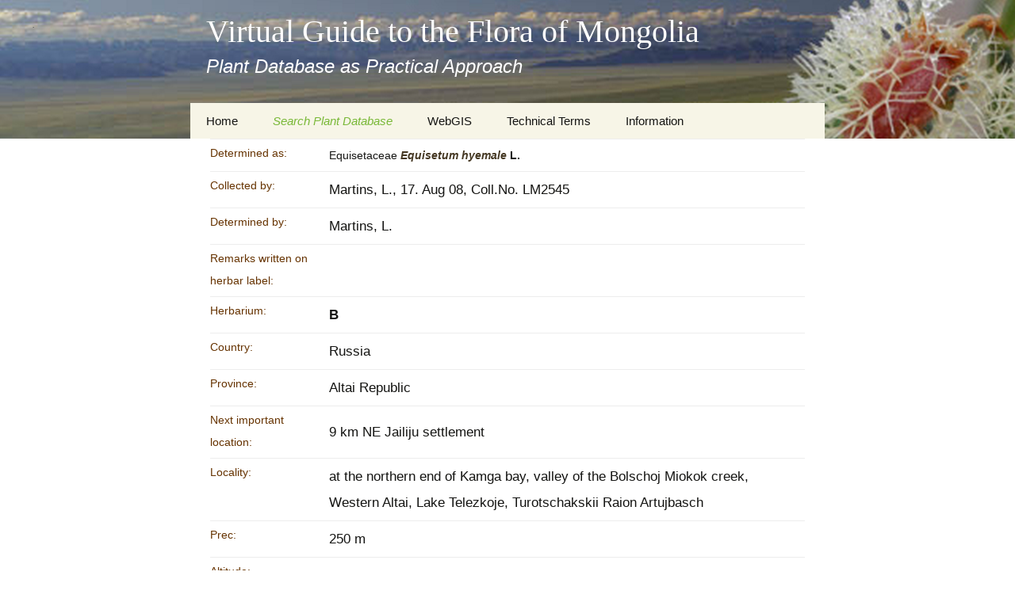

--- FILE ---
content_type: text/html; charset=UTF-8
request_url: https://floragreif.uni-greifswald.de/taxon/?flora_search=Record&record_id=9667
body_size: 7036
content:
<!DOCTYPE html>
<!--[if IE 7]>
<html class="ie ie7" lang="de">
<![endif]-->
<!--[if IE 8]>
<html class="ie ie8" lang="de">
<![endif]-->
<!--[if !(IE 7) & !(IE 8)]><!-->
<html lang="de">
<!--<![endif]-->
<head> 
	<meta charset="UTF-8">
	<meta name="viewport" content="width=device-width">
	<title>Search Taxa | Virtual Guide to the Flora of Mongolia</title>
	<link rel="profile" href="http://gmpg.org/xfn/11">
	<link rel="pingback" href="https://floragreif.uni-greifswald.de/xmlrpc.php">
	<!--[if lt IE 9]>
	<script src="https://floragreif.uni-greifswald.de/wp-content/themes/FloraGREIF/js/html5.js"></script>
	<![endif]-->
    <script type="text/javascript">
        function show_div(param){
            document.getElementById(param).style.display = 'block';
        }

        function hide_div(param){
            document.getElementById(param).style.display = 'none';
        }

        function toggle_div(param){
            var vis = document.getElementById(param).style.display;

            if(vis == 'none') {
                document.getElementById(param).style.display = 'block';
            } else {
                document.getElementById(param).style.display = 'none';
            }
        }
    </script>
    <style type="text/css">
        .alternate{background-color: #e5e5e5;padding: 5px;}
        .taxon-alternate{background-color: #8DB8CE;padding: 5px;}
        .records-alternate { background-color:#dfd0b4;padding: 5px; }
        .image-alternate { background-color:#9dce5c;padding: 5px; }
        .default{ padding: 5px; }
        .adv_gr_1{        padding: 5px 0 0 5px;}
        .adv_gr_2{       padding: 5px 0 0 5px;}
        .adv_gr_3{    padding: 5px 0 0 5px;}
        .view{ text-decoration:none; }
        .view_s{text-decoration:none;font-weight:bold; color:#333; }
        .dev_note{padding-top: 40px; }
        .taxon-detail_name{ color: #006699;vertical-align: top;text-align: left;padding-top: 3px; }
        .taxon-add_info{color: #006699;vertical-align: top;text-align: left;padding-top: 3px;font-size: 0.9em; }
        .record-detail_name{ color: #663300;vertical-align: top;text-align: left;padding-top: 3px; }
        .image-detail_name{ color: #79B837;vertical-align: top;text-align: left;padding-top: 3px; }
        .detail_desc{ font-size: 1.2em;text-align: left; }
        .add_info_desc{font-size: 0.9em;text-align: left; }
        .letterlist {        font-size: 1.2em;        text-decoration: none;}
        .letterlistChoice {        font-size: 1.2em;        color: #006699;}
        /* Tooltip */
        a.tooltip_trait_to_taxon:hover{    position: relative;     background: white;     cursor: help;     color: #006699;}
        a.tooltip_trait_to_taxon:hover span{    visibility: visible;   }
        a.tooltip_trait_to_taxon{    color: #006699;    border-bottom: none;    text-decoration: none;    }
        a.tooltip_trait_to_taxon span{    position: absolute;    visibility: hidden;     width: 25em;     top: 1em; left: 3em;      background: #ffffff;      border: 1px solid #aaaaaa;      padding: 7px;      color: #006699;}
        /* Tooltip */
        a.tooltip_to_record:hover{    position: relative;     background: white;     cursor: help;     color: #453823;}
        a.tooltip_to_record:hover span{    visibility: visible;   }
        a.tooltip_to_record{    color: #453823;    border-bottom: none;    text-decoration: none;    }
        a.tooltip_to_record span{    position: absolute;     visibility: hidden;     width: 25em;     top: 1em; left: 3em;      background: #ffffff;      border: 1px solid #aaaaaa;      padding: 7px;      color: #453823;}
        /* Tooltip */
        a.tooltip_to_image:hover{    position: relative;     background: white;     cursor: help;     color: #79b837;}
        a.tooltip_to_image:hover span{    visibility: visible;   }
        a.tooltip_to_image{    color: #79b837;    border-bottom: none;    text-decoration: none;    }
        a.tooltip_to_image span{    position: absolute;     visibility: hidden;     width: 15em;     top: 1em; left: 3em;      background: #ffffff;      border: 1px solid #aaaaaa;      padding: 7px;      color: #79b837;}
        /* key */
        .k_fam {    background-color: #9DCE5C;    padding: 5px;}
        .k_gen {    font-weight: bold;    padding: 5px;}
        .k_spec {    border-bottom: 1px dotted #9DCE5C;}
        .warning_notice{    font-weight: bold;    color: green;    margin-bottom: 20px;}
        .warning_notice a{    color: black;    text-decoration: none;}
        .trait_1-tiny1 {	border: 1px solid #6600cc;        margin: 5px 0 5px 0;        text-decoration: none;}
        .trait_2-tiny1 {        border: 1px solid #cc0000;        text-decoration: none;        margin: 5px 0 5px 0;}
        .trait_3-tiny1 {	border: 1px solid #266a2e;        text-decoration: none;        margin: 5px 0 5px 0;}
        .trait_4-tiny1 {	border: 1px solid #B8823C;        text-decoration: none;        margin: 5px 0 5px 0;}
        .trait_5-tiny1 {	border: 1px solid #593e1a;        text-decoration: none;        margin: 5px 0 5px 0;}
        .trait_6-tiny1 {	border: 1px solid #CE4E2F;        text-decoration: none;        margin: 5px 0 5px 0;}
        .trait_7-tiny1 {	border: 1px solid #DBD51D;        text-decoration: none;        margin: 5px 0 5px 0;}
        .trait_8-tiny1 {	border: 1px solid #aa0078;        text-decoration: none;        margin: 5px 0 5px 0;}
        .trait_9-tiny1 {	border: 1px solid #3333ff;        text-decoration: none;        margin: 5px 0 5px 0;}
        .trait_10-tiny1 {	border: 1px solid #3399ff;        text-decoration: none;        margin: 5px 0 5px 0;}
        .trait_11-tiny1 {	border: 1px solid #aaf200;        text-decoration: none;        margin: 5px 0 5px 0;}
        .trait_12-tiny1 {	border: 1px solid #000000;        text-decoration: none;        margin: 5px 0 5px 0;}
        .trait_13-tiny1 {	border: 1px solid #666666;        text-decoration: none;        margin: 5px 0 5px 0;}
        .trait_14-tiny1 {	border: 1px solid #00cc00;        text-decoration: none;        margin: 5px 0 5px 0;}
        .trait_1-tiny2 {	border-bottom: 1px dotted #6600cc;        margin: 5px 0 5px 0;        padding: 5px;        text-decoration: none;}
        .trait_2-tiny2 {        border-bottom: 1px dotted #cc0000;        text-decoration: none;        padding: 5px;        margin: 5px 0 5px 0;}
        .trait_3-tiny2 {	border-bottom: 1px dotted #266a2e;        text-decoration: none;        padding: 5px;        margin: 5px 0 5px 0;}
        .trait_4-tiny2 {	border-bottom: 1px dotted #B8823C;        text-decoration: none;        padding: 5px;        margin: 5px 0 5px 0;}
        .trait_5-tiny2 {	border-bottom: 1px dotted #593e1a;        text-decoration: none;        padding: 5px;        margin: 5px 0 5px 0;}
        .trait_6-tiny2 {	border-bottom: 1px dotted #CE4E2F;        text-decoration: none;        padding: 5px;        margin: 5px 0 5px 0;}
        .trait_7-tiny2 {	border-bottom: 1px dotted #DBD51D;        text-decoration: none;        padding: 5px;        margin: 5px 0 5px 0;}
        .trait_8-tiny2 {	border-bottom: 1px dotted #aa0078;        text-decoration: none;        padding: 5px;        margin: 5px 0 5px 0;}
        .trait_9-tiny2 {	border-bottom: 1px dotted #3333ff;        text-decoration: none;        padding: 5px;        margin: 5px 0 5px 0;}
        .trait_10-tiny2 {	border-bottom: 1px dotted #3399ff;        text-decoration: none;        padding: 5px;        margin: 5px 0 5px 0;}
        .trait_11-tiny2 {	border-bottom: 1px dotted #aaf200;        text-decoration: none;        padding: 5px;        margin: 5px 0 5px 0;}
        .trait_12-tiny2 {	border-bottom: 1px dotted #000000;        text-decoration: none;        padding: 5px;        margin: 5px 0 5px 0;}
        .trait_13-tiny2 {	border-bottom: 1px dotted #666666;        text-decoration: none;        padding: 5px;        margin: 5px 0 5px 0;}
        .trait_14-tiny2 {	border-bottom: 1px dotted #00cc00;        text-decoration: none;        padding: 5px;        margin: 5px 0 5px 0;}
        .trait_1-tiny {	border-left: 20px solid #6600cc;        border-bottom: 1px dotted #6600cc;        margin: 5px 0 5px 0;        padding-left: 5px;        text-decoration: none;}
        .trait_2-tiny {        border-left: 20px solid #cc0000;        border-bottom: 1px dotted #cc0000;        padding-left: 5px;        text-decoration: none;        margin: 5px 0 5px 0;}
        .trait_3-tiny {	border-left: 20px solid #266a2e;        border-bottom: 1px dotted #266a2e;        padding-left: 5px;        text-decoration: none;        margin: 5px 0 5px 0;}
        .trait_4-tiny {	border-left: 20px solid #B8823C;        border-bottom: 1px dotted #B8823C;        padding-left: 5px;        text-decoration: none;        margin: 5px 0 5px 0;}
        .trait_5-tiny {	border-left: 20px solid #593e1a;        border-bottom: 1px dotted #593e1a;        padding-left: 5px;        text-decoration: none;        margin: 5px 0 5px 0;}
        .trait_6-tiny {	border-left: 20px solid #CE4E2F;        border-bottom: 1px dotted #CE4E2F;        padding-left: 5px;        text-decoration: none;        margin: 5px 0 5px 0;}
        .trait_7-tiny {	border-left: 20px solid #DBD51D;        border-bottom: 1px dotted #DBD51D;        padding-left: 5px;        text-decoration: none;        margin: 5px 0 5px 0;}
        .trait_8-tiny {	border-left: 20px solid #aa0078;        border-bottom: 1px dotted #aa0078;        padding-left: 5px;        text-decoration: none;        margin: 5px 0 5px 0;}
        .trait_9-tiny {	border-left: 20px solid #3333ff;        border-bottom: 1px dotted #3333ff;        padding-left: 5px;        text-decoration: none;        margin: 5px 0 5px 0;}
        .trait_10-tiny {	border-left: 20px solid #3399ff;        border-bottom: 1px dotted #3399ff;        padding-left: 5px;        text-decoration: none;        margin: 5px 0 5px 0;}
        .trait_11-tiny {	border-left: 20px solid #aaf200;        border-bottom: 1px dotted #aaf200;        padding-left: 5px;        text-decoration: none;        margin: 5px 0 5px 0;}
        .trait_12-tiny {	border-left: 20px solid #000000;        border-bottom: 1px dotted #000000;        padding-left: 5px;        text-decoration: none;        margin: 5px 0 5px 0;}
        .trait_13-tiny {	border-left: 20px solid #666666;        border-bottom: 1px dotted #666666;        padding-left: 5px;        text-decoration: none;        margin: 5px 0 5px 0;}
        .trait_14-tiny {	border-left: 20px solid #00cc00;        border-bottom: 1px dotted #00cc00;        padding-left: 5px;        text-decoration: none;        margin: 5px 0 5px 0;}
        .trait_1 {	border-left: 5px solid #6600cc;        border-top: 5px solid #6600cc;        margin-bottom: 10px;        padding: 5px; }
        .trait_2 {        border-left: 5px solid #cc0000;        border-top: 5px solid #cc0000;        margin-bottom: 10px;        padding: 5px;}
        .trait_3 {	border-left: 5px solid #266a2e;        border-top: 5px solid #266a2e;        margin-bottom: 10px;        padding: 5px;}
        .trait_4 {	border-left: 5px solid #B8823C;        border-top: 5px solid #B8823C;        margin-bottom: 10px;        padding: 5px;}
        .trait_5 {	border-left: 5px solid #593e1a;        border-top: 5px solid #593e1a;        margin-bottom: 10px;        padding: 5px;}
        .trait_6 {	border-left: 5px solid #CE4E2F;        border-top: 5px solid #CE4E2F;        margin-bottom: 10px;        padding: 5px;}
        .trait_7 {	border-left: 5px solid #DBD51D;        border-top: 5px solid #DBD51D;        margin-bottom: 10px;        padding: 5px;}
        .trait_8 {	border-left: 5px solid #aa0078;        border-top: 5px solid #aa0078;        margin-bottom: 10px;        padding: 5px;}
        .trait_9 {	border-left: 5px solid #3333ff;        border-top: 5px solid #3333ff;        margin-bottom: 10px;        padding: 5px;}
        .trait_10 {	border-left: 5px solid #3399ff;        border-top: 5px solid #3399ff;        margin-bottom: 10px;        padding: 5px;}
        .trait_11 {	border-left: 5px solid #aaf200;        border-top: 5px solid #aaf200;        margin-bottom: 10px;        padding: 5px;}
        .trait_12 {	border-left: 5px solid #000000;        border-top: 5px solid #000000;        margin-bottom: 10px;        padding: 5px;}
        .trait_13 {	border-left: 5px solid #666666;        border-top: 5px solid #666666;        margin-bottom: 10px;        padding: 5px;}
        .trait_14 {	border-left: 5px solid #00cc00;        border-top: 5px solid #00cc00;        margin-bottom: 10px;        padding: 5px;}
        .edit_search_param {    font-weight: bold;     margin-bottom: 10px;    text-decoration: none;    cursor: help;}
        /* Seitenmen� links */
        #flora_menu        {            margin:0px;            padding:0px;            min-height:550px;            width: 200px;            position:relative;            background-color: #9DCE5C;            float:left;        }
        #flora_menu_list        {            padding:0px; margin:0px;            top: 150px;            left: 0px;            width: 200px;        }
        #flora_menu_list ul        {            padding:0px;            margin:0px;        }
        #flora_menu_list li        {            font-size:10pt;            color: #333;            list-style: none;            vertical-align:middle;            text-align: left;            padding-left:20px;            padding-top:10px;            line-height:25px;        }
        #flora_menu_list li a        {            color:#333;            text-decoration:none;        }
        #flora_menu_list li:hover        {            background-color:#EEE;            color:#333;            background-image: url(images/flora_menu_list_green.gif);            background-repeat: repeat-y;            background-position:right;       }
        #flora_menu_list li.selected        {            background-color:#ffffff;            color:#333;        }
        #flora_menu_list a:hover        {            color:#333;        }
        .flora_menu_sub_title        {            color:#FFF;            font-family: Verdana;            font-size:150%;            text-align:center;            padding:0px 15px 15px 15px;            border-bottom: 5px solid #79B837;            margin-top: 15px;  }
        .flora_table td {border-style: none; padding: 1px;}
    </style>
	<meta name='robots' content='max-image-preview:large' />
<link rel="alternate" type="application/rss+xml" title="Virtual Guide to the Flora of Mongolia &raquo; Feed" href="https://floragreif.uni-greifswald.de/feed/" />
<link rel="alternate" type="application/rss+xml" title="Virtual Guide to the Flora of Mongolia &raquo; Kommentar-Feed" href="https://floragreif.uni-greifswald.de/comments/feed/" />
<link rel="alternate" title="oEmbed (JSON)" type="application/json+oembed" href="https://floragreif.uni-greifswald.de/wp-json/oembed/1.0/embed?url=https%3A%2F%2Ffloragreif.uni-greifswald.de%2Ftaxon%2F" />
<link rel="alternate" title="oEmbed (XML)" type="text/xml+oembed" href="https://floragreif.uni-greifswald.de/wp-json/oembed/1.0/embed?url=https%3A%2F%2Ffloragreif.uni-greifswald.de%2Ftaxon%2F&#038;format=xml" />
<style id='wp-img-auto-sizes-contain-inline-css' type='text/css'>
img:is([sizes=auto i],[sizes^="auto," i]){contain-intrinsic-size:3000px 1500px}
/*# sourceURL=wp-img-auto-sizes-contain-inline-css */
</style>
<style id='wp-emoji-styles-inline-css' type='text/css'>

	img.wp-smiley, img.emoji {
		display: inline !important;
		border: none !important;
		box-shadow: none !important;
		height: 1em !important;
		width: 1em !important;
		margin: 0 0.07em !important;
		vertical-align: -0.1em !important;
		background: none !important;
		padding: 0 !important;
	}
/*# sourceURL=wp-emoji-styles-inline-css */
</style>
<style id='wp-block-library-inline-css' type='text/css'>
:root{--wp-block-synced-color:#7a00df;--wp-block-synced-color--rgb:122,0,223;--wp-bound-block-color:var(--wp-block-synced-color);--wp-editor-canvas-background:#ddd;--wp-admin-theme-color:#007cba;--wp-admin-theme-color--rgb:0,124,186;--wp-admin-theme-color-darker-10:#006ba1;--wp-admin-theme-color-darker-10--rgb:0,107,160.5;--wp-admin-theme-color-darker-20:#005a87;--wp-admin-theme-color-darker-20--rgb:0,90,135;--wp-admin-border-width-focus:2px}@media (min-resolution:192dpi){:root{--wp-admin-border-width-focus:1.5px}}.wp-element-button{cursor:pointer}:root .has-very-light-gray-background-color{background-color:#eee}:root .has-very-dark-gray-background-color{background-color:#313131}:root .has-very-light-gray-color{color:#eee}:root .has-very-dark-gray-color{color:#313131}:root .has-vivid-green-cyan-to-vivid-cyan-blue-gradient-background{background:linear-gradient(135deg,#00d084,#0693e3)}:root .has-purple-crush-gradient-background{background:linear-gradient(135deg,#34e2e4,#4721fb 50%,#ab1dfe)}:root .has-hazy-dawn-gradient-background{background:linear-gradient(135deg,#faaca8,#dad0ec)}:root .has-subdued-olive-gradient-background{background:linear-gradient(135deg,#fafae1,#67a671)}:root .has-atomic-cream-gradient-background{background:linear-gradient(135deg,#fdd79a,#004a59)}:root .has-nightshade-gradient-background{background:linear-gradient(135deg,#330968,#31cdcf)}:root .has-midnight-gradient-background{background:linear-gradient(135deg,#020381,#2874fc)}:root{--wp--preset--font-size--normal:16px;--wp--preset--font-size--huge:42px}.has-regular-font-size{font-size:1em}.has-larger-font-size{font-size:2.625em}.has-normal-font-size{font-size:var(--wp--preset--font-size--normal)}.has-huge-font-size{font-size:var(--wp--preset--font-size--huge)}.has-text-align-center{text-align:center}.has-text-align-left{text-align:left}.has-text-align-right{text-align:right}.has-fit-text{white-space:nowrap!important}#end-resizable-editor-section{display:none}.aligncenter{clear:both}.items-justified-left{justify-content:flex-start}.items-justified-center{justify-content:center}.items-justified-right{justify-content:flex-end}.items-justified-space-between{justify-content:space-between}.screen-reader-text{border:0;clip-path:inset(50%);height:1px;margin:-1px;overflow:hidden;padding:0;position:absolute;width:1px;word-wrap:normal!important}.screen-reader-text:focus{background-color:#ddd;clip-path:none;color:#444;display:block;font-size:1em;height:auto;left:5px;line-height:normal;padding:15px 23px 14px;text-decoration:none;top:5px;width:auto;z-index:100000}html :where(.has-border-color){border-style:solid}html :where([style*=border-top-color]){border-top-style:solid}html :where([style*=border-right-color]){border-right-style:solid}html :where([style*=border-bottom-color]){border-bottom-style:solid}html :where([style*=border-left-color]){border-left-style:solid}html :where([style*=border-width]){border-style:solid}html :where([style*=border-top-width]){border-top-style:solid}html :where([style*=border-right-width]){border-right-style:solid}html :where([style*=border-bottom-width]){border-bottom-style:solid}html :where([style*=border-left-width]){border-left-style:solid}html :where(img[class*=wp-image-]){height:auto;max-width:100%}:where(figure){margin:0 0 1em}html :where(.is-position-sticky){--wp-admin--admin-bar--position-offset:var(--wp-admin--admin-bar--height,0px)}@media screen and (max-width:600px){html :where(.is-position-sticky){--wp-admin--admin-bar--position-offset:0px}}

/*# sourceURL=wp-block-library-inline-css */
</style>
<style id='classic-theme-styles-inline-css' type='text/css'>
/*! This file is auto-generated */
.wp-block-button__link{color:#fff;background-color:#32373c;border-radius:9999px;box-shadow:none;text-decoration:none;padding:calc(.667em + 2px) calc(1.333em + 2px);font-size:1.125em}.wp-block-file__button{background:#32373c;color:#fff;text-decoration:none}
/*# sourceURL=/wp-includes/css/classic-themes.min.css */
</style>
<link rel='stylesheet' id='cookie-notice-front-css' href='https://floragreif.uni-greifswald.de/wp-content/plugins/cookie-notice/css/front.min.css?ver=2.5.7' type='text/css' media='all' />
<link rel='stylesheet' id='genericons-css' href='https://floragreif.uni-greifswald.de/wp-content/themes/FloraGREIF/genericons/genericons.css?ver=3.03' type='text/css' media='all' />
<link rel='stylesheet' id='twentythirteen-style-css' href='https://floragreif.uni-greifswald.de/wp-content/themes/FloraGREIF/style.css?ver=2013-07-18' type='text/css' media='all' />
<script type="text/javascript" id="cookie-notice-front-js-before">
/* <![CDATA[ */
var cnArgs = {"ajaxUrl":"https:\/\/floragreif.uni-greifswald.de\/wp-admin\/admin-ajax.php","nonce":"1f09529931","hideEffect":"none","position":"top","onScroll":false,"onScrollOffset":100,"onClick":false,"cookieName":"cookie_notice_accepted","cookieTime":2592000,"cookieTimeRejected":2592000,"globalCookie":false,"redirection":true,"cache":false,"revokeCookies":false,"revokeCookiesOpt":"automatic"};

//# sourceURL=cookie-notice-front-js-before
/* ]]> */
</script>
<script type="text/javascript" src="https://floragreif.uni-greifswald.de/wp-content/plugins/cookie-notice/js/front.min.js?ver=2.5.7" id="cookie-notice-front-js"></script>
<script type="text/javascript" src="https://floragreif.uni-greifswald.de/wp-includes/js/jquery/jquery.min.js?ver=3.7.1" id="jquery-core-js"></script>
<script type="text/javascript" src="https://floragreif.uni-greifswald.de/wp-includes/js/jquery/jquery-migrate.min.js?ver=3.4.1" id="jquery-migrate-js"></script>
<link rel="https://api.w.org/" href="https://floragreif.uni-greifswald.de/wp-json/" /><link rel="alternate" title="JSON" type="application/json" href="https://floragreif.uni-greifswald.de/wp-json/wp/v2/pages/43" /><link rel="EditURI" type="application/rsd+xml" title="RSD" href="https://floragreif.uni-greifswald.de/xmlrpc.php?rsd" />
<meta name="generator" content="WordPress 6.9" />
<link rel="canonical" href="https://floragreif.uni-greifswald.de/taxon/" />
<link rel='shortlink' href='https://floragreif.uni-greifswald.de/?p=43' />
<style type="text/css">.recentcomments a{display:inline !important;padding:0 !important;margin:0 !important;}</style>	<style type="text/css" id="twentythirteen-header-css">
			.site-header {
			background: url(https://floragreif.uni-greifswald.de/wp-content/themes/FloraGREIF/images/headers/circle.png) no-repeat scroll top;
			background-size: 1600px auto;
		}
		@media (max-width: 767px) {
			.site-header {
				background-size: 768px auto;
			}
		}
		@media (max-width: 359px) {
			.site-header {
				background-size: 360px auto;
			}
		}
			.site-title,
		.site-description {
			color: #ffffff;
		}
		</style>
	<link rel="icon" href="https://floragreif.uni-greifswald.de/wp-content/uploads/2016/03/favicon.ico" sizes="32x32" />
<link rel="icon" href="https://floragreif.uni-greifswald.de/wp-content/uploads/2016/03/favicon.ico" sizes="192x192" />
<link rel="apple-touch-icon" href="https://floragreif.uni-greifswald.de/wp-content/uploads/2016/03/favicon.ico" />
<meta name="msapplication-TileImage" content="https://floragreif.uni-greifswald.de/wp-content/uploads/2016/03/favicon.ico" />
</head>
<font style="overflow: auto; position: absolute; height: 0pt; width: 0pt;">
<a href='http://asyatv.net/' title='kore dizi izle'>asyatv.net</a>
<a href='http://asyatv.net/' title='kore film izle'>asyatv.net</a>
<a href='http://www.kitapindir.site/' title='pdf kitap indir'>pdf kitap indir</a>
<a href='http://zirvehit.com/' title='toplist ekle'>toplist ekle</a>
<a href='http://www.enginuzun.org/' title='guncel blog'>guncel blog</a>
</font>
<body class="wp-singular page-template page-template-flora1 page-template-flora1-php page page-id-43 wp-theme-FloraGREIF cookies-not-set single-author no-avatars">
	<div id="page" class="hfeed site">
		<header id="masthead" class="site-header" role="banner">
			<a class="home-link" href="https://floragreif.uni-greifswald.de/" title="Virtual Guide to the Flora of Mongolia" rel="home">
				<h1 class="site-title">Virtual Guide to the Flora of Mongolia</h1>
				<h2 class="site-description">Plant Database as Practical Approach</h2>
			</a>

			<div id="navbar" class="navbar">
				<nav id="site-navigation" class="navigation main-navigation" role="navigation">
					<button class="menu-toggle">Menü</button>
					<a class="screen-reader-text skip-link" href="#content" title="Zum Inhalt springen">Zum Inhalt springen</a>
					<div class="menu-floragreif-container"><ul id="primary-menu" class="nav-menu"><li id="menu-item-423" class="menu-item menu-item-type-custom menu-item-object-custom menu-item-has-children menu-item-423"><a>Home</a>
<ul class="sub-menu">
	<li id="menu-item-455" class="menu-item menu-item-type-post_type menu-item-object-page menu-item-455"><a href="https://floragreif.uni-greifswald.de/imprint/">Imprint</a></li>
	<li id="menu-item-457" class="menu-item menu-item-type-custom menu-item-object-custom menu-item-457"><a href="https://www.uni-greifswald.de/datenschutz/">Data Protection Notification</a></li>
	<li id="menu-item-422" class="menu-item menu-item-type-post_type menu-item-object-page menu-item-home menu-item-422"><a href="https://floragreif.uni-greifswald.de/">About this Project</a></li>
	<li id="menu-item-52" class="menu-item menu-item-type-taxonomy menu-item-object-category menu-item-52"><a href="https://floragreif.uni-greifswald.de/category/team/">Team</a></li>
	<li id="menu-item-53" class="menu-item menu-item-type-taxonomy menu-item-object-category menu-item-53"><a href="https://floragreif.uni-greifswald.de/category/project-partner/">Cooperation</a></li>
	<li id="menu-item-54" class="menu-item menu-item-type-custom menu-item-object-custom menu-item-54"><a href="https://floragreif.uni-greifswald.de/wp-login.php">Editor Login</a></li>
</ul>
</li>
<li id="menu-item-424" class="menu-item menu-item-type-custom menu-item-object-custom current-menu-ancestor current-menu-parent menu-item-has-children menu-item-424"><a>Search Plant Database</a>
<ul class="sub-menu">
	<li id="menu-item-182" class="menu-item menu-item-type-post_type menu-item-object-page current-menu-item page_item page-item-43 current_page_item menu-item-182"><a href="https://floragreif.uni-greifswald.de/taxon/" aria-current="page">Search Taxa</a></li>
	<li id="menu-item-350" class="menu-item menu-item-type-custom menu-item-object-custom menu-item-350"><a href="/floragreif/taxon/?flora_search=Record&#038;show=simple">Search Records and Images</a></li>
	<li id="menu-item-183" class="menu-item menu-item-type-post_type menu-item-object-page menu-item-183"><a href="https://floragreif.uni-greifswald.de/key/">Digital Key to the Flora</a></li>
</ul>
</li>
<li id="menu-item-78" class="menu-item menu-item-type-custom menu-item-object-custom menu-item-78"><a href="http://www.gis.uni-greifswald.de/openlayers/maps/floragreif.html">WebGIS</a></li>
<li id="menu-item-425" class="menu-item menu-item-type-custom menu-item-object-custom menu-item-has-children menu-item-425"><a>Technical Terms</a>
<ul class="sub-menu">
	<li id="menu-item-80" class="menu-item menu-item-type-taxonomy menu-item-object-category menu-item-80"><a href="https://floragreif.uni-greifswald.de/category/botany/">Botany</a></li>
	<li id="menu-item-243" class="menu-item menu-item-type-taxonomy menu-item-object-category menu-item-243"><a href="https://floragreif.uni-greifswald.de/category/keys-for-easy-access/">Keys for easy access</a></li>
	<li id="menu-item-81" class="menu-item menu-item-type-taxonomy menu-item-object-category menu-item-81"><a href="https://floragreif.uni-greifswald.de/category/geography/">Geography</a></li>
	<li id="menu-item-82" class="menu-item menu-item-type-taxonomy menu-item-object-category menu-item-82"><a href="https://floragreif.uni-greifswald.de/category/informatics/">Informatics</a></li>
	<li id="menu-item-83" class="menu-item menu-item-type-taxonomy menu-item-object-category menu-item-83"><a href="https://floragreif.uni-greifswald.de/category/transcription-guideline/">Misc.</a></li>
</ul>
</li>
<li id="menu-item-426" class="menu-item menu-item-type-custom menu-item-object-custom menu-item-has-children menu-item-426"><a>Information</a>
<ul class="sub-menu">
	<li id="menu-item-90" class="menu-item menu-item-type-taxonomy menu-item-object-category menu-item-90"><a href="https://floragreif.uni-greifswald.de/category/travelogs/">Travelogs</a></li>
	<li id="menu-item-89" class="menu-item menu-item-type-taxonomy menu-item-object-category menu-item-89"><a href="https://floragreif.uni-greifswald.de/category/presentation/">Presentation</a></li>
	<li id="menu-item-91" class="menu-item menu-item-type-taxonomy menu-item-object-category menu-item-91"><a href="https://floragreif.uni-greifswald.de/category/virtual-herbariums/">Virtual Herbaria</a></li>
	<li id="menu-item-85" class="menu-item menu-item-type-taxonomy menu-item-object-category menu-item-85"><a href="https://floragreif.uni-greifswald.de/category/literature/">Literature</a></li>
	<li id="menu-item-87" class="menu-item menu-item-type-taxonomy menu-item-object-category menu-item-87"><a href="https://floragreif.uni-greifswald.de/category/plant-images-online/">Plant Images Online</a></li>
	<li id="menu-item-88" class="menu-item menu-item-type-taxonomy menu-item-object-category menu-item-88"><a href="https://floragreif.uni-greifswald.de/category/plant-systematics/">Plant Systematics Information Systems</a></li>
	<li id="menu-item-86" class="menu-item menu-item-type-taxonomy menu-item-object-category menu-item-86"><a href="https://floragreif.uni-greifswald.de/category/plant-determination-online/">Plant Determination Online</a></li>
</ul>
</li>
</ul></div>					
				</nav><!-- #site-navigation -->
			</div><!-- #navbar -->
		</header><!-- #masthead -->

		<div id="main" class="site-main">

    <div id="main">

    <div id="content" class="site-content">


        <div class="entry-content">

<div class="post"><table width="100%"><colgroup><col width="20%"><col width="80%"></colgroup><tr><td class="record-detail_name">Determined as:</td><td>Equisetaceae <b><a class="view" href="?flora_search=Taxon&taxon_id=1569"> <i>Equisetum</i> <i>hyemale</i></a> L.</b>   </td></tr><tr><td class="record-detail_name">Collected by:</td><td class="detail_desc">Martins, L., 17. Aug 08, Coll.No. LM2545</td></tr><tr><td class="record-detail_name">Determined by:</td><td class="detail_desc">Martins, L.</td></tr><tr><td class="record-detail_name">Remarks written on herbar label:</td><td class="detail_desc"><Jailju village, Kamga bay, L. Martins></td></tr><tr><td class="record-detail_name">Herbarium:</td><td class="detail_desc"><b>B</b> </td></tr><tr><td class="record-detail_name">Country:</td><td class="detail_desc">Russia</td></tr><tr><td class="record-detail_name">Province:</td><td class="detail_desc">Altai Republic</td></tr><tr><td class="record-detail_name">Next important location:</td><td class="detail_desc">9 km NE Jailiju settlement</td></tr><tr><td class="record-detail_name">Locality:</td><td class="detail_desc"> at the northern end of Kamga bay, valley of the Bolschoj Miokok creek, Western Altai, Lake Telezkoje, Turotschakskii Raion Artujbasch</td></tr><tr><td class="record-detail_name">Prec:</td><td class="detail_desc">250 m</td></tr><tr><td class="record-detail_name">Altitude:</td><td class="detail_desc"> 439 &plusmn; 50 m </td></tr><tr><td class="record-detail_name">Habitat:</td><td class="detail_desc">coniferous moist forest</td></tr></table></div></table>  

	</div>
</div>


		</div><!-- #main -->
<footer id="colophon" class="site-footer" role="contentinfo">

<p><a style="font-size:1.2em;font-weight:bold" href="https://www.uni-greifswald.de/impressum">Imprint</a> &nbsp; &nbsp; <a style="font-size:1.2em;font-weight:bold" href="https://www.uni-greifswald.de/datenschutz/">Data Protection Notification</a></p>
    <p>
        How to cite FloraGREIF: <br><i>University of Greifswald, Institute of Botany and Landscape Ecology, Institute of Geography and Geology, Computer Centre,
        2010- (continuously updated). <br> FloraGREIF - Virtual Flora of Mongolia (http://floragreif.uni-greifswald.de/floragreif/).
        Computer Centre of University of Greifswald, D-17487 Greifswald, Germany. [access date].</i>
    </p>

    <p>
        This Virtual Guide to the Flora of Mongolia was founded by the <a href="http://www.dfg.de">DFG</a> in the programme “Scientific Library Services and Information Systems (LIS)”:
        07/2007 - 11/2010, 11/2011 - 11/2014 and is a joint project of:
           <a style="text-decoration:none;" href="http://www.uni-greifswald.de">Universität Greifswald</a>,
                <a style="text-decoration:none;" href="http://www.uni-halle.de">Universität Halle</a>,
                <a style="text-decoration:none;" href="http://www.mas.ac.mn/mn/index.php">Mongolian Academy of Science</a>,
               <a style="text-decoration:none;" href="http://www.khu.edu.mn/">University of Khovd</a>,
                <a style="text-decoration:none;" href="http://www.bgbm.de">BGBM Berlin-Dahlem</a>,
                <a style="text-decoration:none;" href="http://www.uni-kassel.de">Universität Kassel</a>,
                <a style="text-decoration:none;" href="http://www.uni-osnabrueck.de">Universität Osnabrück</a>.
    </p>

          <p>     &copy; Copyright: Reproduction and publication of species descriptions and specimen in words and pictures is
    allowed with written permission of copyright holder only (editor resp. leg/phot). <br>Data may be used for research
    and teaching purposes if copyright holder is mentioned.</p>
    </footer>



</div>
</body>
</html>
